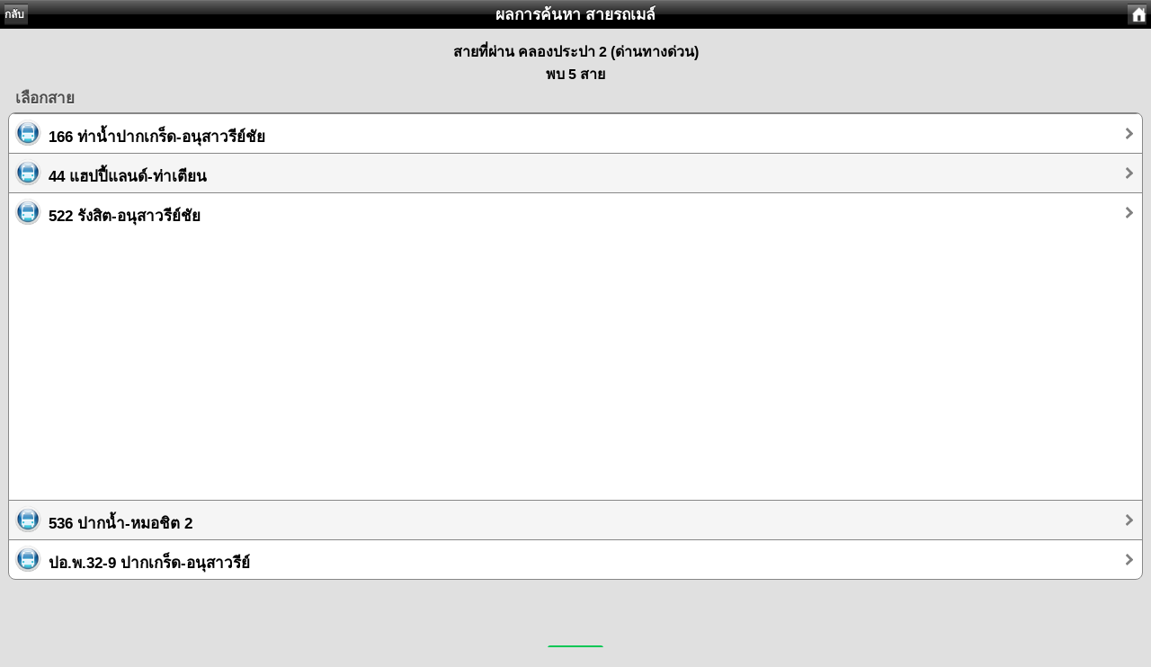

--- FILE ---
content_type: text/html; charset=UTF-8
request_url: https://route.in.th/calculatebus2.php?st1=ST0008304
body_size: 1740
content:
<!DOCTYPE html PUBLIC "-//W3C//DTD XHTML 1.0 Strict//EN" "http://www.w3.org/TR/xhtml1/DTD/xhtml1-strict.dtd">
<html xmlns="http://www.facebook.com/2008/fbml">
 


<head>
<meta name="description" content="รายชื่อสายรถเมล์ที่ผ่าน คลองประปา 2 (ด่านทางด่วน)">
<meta property="og:url" content="http://route.in.th/calculatebus2.php?st1=ST0008304"/>
<meta property="og:type" content="article"/>
<meta property="og:title" content="รถเมล์สายที่ผ่าน คลองประปา 2 (ด่านทางด่วน)"/>
<meta property="og:image" content="http://route.in.th/images/cover.png"/>
<meta property="og:description" content="รายชื่อสายรถเมล์ที่ผ่าน คลองประปา 2 (ด่านทางด่วน)"/>
<meta name="twitter:card" content="summary">
<meta name="twitter:site" content="@route.in.th">
<meta name="twitter:title" content="รถเมล์สายที่ผ่าน คลองประปา 2 (ด่านทางด่วน)">
<meta name="twitter:description" content="รายชื่อสายรถเมล์ที่ผ่าน คลองประปา 2 (ด่านทางด่วน)">
<meta name="description" content="รายชื่อสายรถเมล์ที่ผ่าน คลองประปา 2 (ด่านทางด่วน)">
<meta content="text/html; charset=utf-8" http-equiv="Content-Type" />
<link href="pics/homescreen.gif" rel="apple-touch-icon" />
<meta content="minimum-scale=1.0, width=device-width, maximum-scale=0.6667, user-scalable=no" name="viewport" />
<link href="css/style.css" rel="stylesheet" media="screen" type="text/css" />
<script data-ad-client="ca-pub-6474343931416586" async src="https://pagead2.googlesyndication.com/pagead/js/adsbygoogle.js"></script>
<script src="javascript/functions.js" type="text/javascript"></script>
<title>รายชื่อสายรถเมล์ที่ผ่าน คลองประปา 2 (ด่านทางด่วน)</title>
</head>
<body>

<div id="topbar" class="black">
	<div id="leftnav">
		<a href="javascript:history.back();">กลับ</a></div>
	<div id="rightnav">
	<a href="index.php"><img alt="home" src="images/home.png" /></a></div>	
	<div id="title"><a href="index.php" style="text-decoration: none"><font color=white>ผลการค้นหา สายรถเมล์</font></a></div>
</div>
<div id="content">
			
		<center><b>สายที่ผ่าน คลองประปา 2 (ด่านทางด่วน)<br>พบ 5 สาย</b></center>
		<span class="graytitle">เลือกสาย</span>
		<ul class="pageitem">		
											
								<span class="arrow"></span></a></li>
																	<li class="menu">						
									
								<a href="detailbus2.php?n=166&st1=ST0008304">
								<img alt="list" src="thumbs/bus_50.png" /><span class="name">166 ท่าน้ำปากเกร็ด-อนุสาวรีย์ชัย</span><span class="arrow"></span></a></li>																			
													
								<span class="arrow"></span></a></li>
											
									<li class="menu" STYLE="background-color:#F5F5F5">
									
								<a href="detailbus2.php?n=44&st1=ST0008304">
								<img alt="list" src="thumbs/bus_50.png" /><span class="name">44 แฮปปี้แลนด์-ท่าเตียน</span><span class="arrow"></span></a></li>																			
													
								<span class="arrow"></span></a></li>
																	<li class="menu">						
									
								<a href="detailbus2.php?n=522&st1=ST0008304">
								<img alt="list" src="thumbs/bus_50.png" /><span class="name">522 รังสิต-อนุสาวรีย์ชัย</span><span class="arrow"></span></a></li>																			
						<script async src="//pagead2.googlesyndication.com/pagead/js/adsbygoogle.js"></script>
<!-- Route Calculate 2 -->
<ins class="adsbygoogle"
     style="display:block"
     data-ad-client="ca-pub-6474343931416586"
     data-ad-slot="1977853083"
     data-ad-format="auto"></ins>
<script>
(adsbygoogle = window.adsbygoogle || []).push({});
</script>	
									<br>
															
								<span class="arrow"></span></a></li>
											
									<li class="menu" STYLE="background-color:#F5F5F5">
									
								<a href="detailbus2.php?n=536&st1=ST0008304">
								<img alt="list" src="thumbs/bus_50.png" /><span class="name">536 ปากน้ำ-หมอชิต 2</span><span class="arrow"></span></a></li>																			
													
								<span class="arrow"></span></a></li>
																	<li class="menu">						
									
								<a href="detailbus2.php?n=ปอ.พ.32-9&st1=ST0008304">
								<img alt="list" src="thumbs/bus_50.png" /><span class="name">ปอ.พ.32-9 ปากเกร็ด-อนุสาวรีย์</span><span class="arrow"></span></a></li>																			
																				
		</ul>		
	
	
</div>
<div id="footer">		
</div>
	
<br>
<!-- Go to www.addthis.com/dashboard to customize your tools --> <script type="text/javascript" src="//s7.addthis.com/js/300/addthis_widget.js#pubid=ra-4fecc32c4b748ab5"></script> 

<div class="addthis_inline_share_toolbox"></div>
<br>
 <script src="https://d.line-scdn.net/r/web/social-plugin/js/thirdparty/loader.min.js" async="async" defer="defer"></script>
  <script type="text/javascript">LineIt.loadButton();</script>
	<center><div class="line-it-button" data-lang="en" data-type="share-a" data-url="http://route.in.th/calculatebus2.php?st1=ST0008304" style="display: none;"></div></center>


<!-- Google tag (gtag.js) -->
<script async src="https://www.googletagmanager.com/gtag/js?id=G-8BK6YRM08C"></script>
<script>
  window.dataLayer = window.dataLayer || [];
  function gtag(){dataLayer.push(arguments);}
  gtag('js', new Date());

  gtag('config', 'G-8BK6YRM08C');
</script></body>

</html>

--- FILE ---
content_type: text/html; charset=utf-8
request_url: https://www.google.com/recaptcha/api2/aframe
body_size: 267
content:
<!DOCTYPE HTML><html><head><meta http-equiv="content-type" content="text/html; charset=UTF-8"></head><body><script nonce="WUKOflNvYkC4lswOdd8c1A">/** Anti-fraud and anti-abuse applications only. See google.com/recaptcha */ try{var clients={'sodar':'https://pagead2.googlesyndication.com/pagead/sodar?'};window.addEventListener("message",function(a){try{if(a.source===window.parent){var b=JSON.parse(a.data);var c=clients[b['id']];if(c){var d=document.createElement('img');d.src=c+b['params']+'&rc='+(localStorage.getItem("rc::a")?sessionStorage.getItem("rc::b"):"");window.document.body.appendChild(d);sessionStorage.setItem("rc::e",parseInt(sessionStorage.getItem("rc::e")||0)+1);localStorage.setItem("rc::h",'1769281800772');}}}catch(b){}});window.parent.postMessage("_grecaptcha_ready", "*");}catch(b){}</script></body></html>